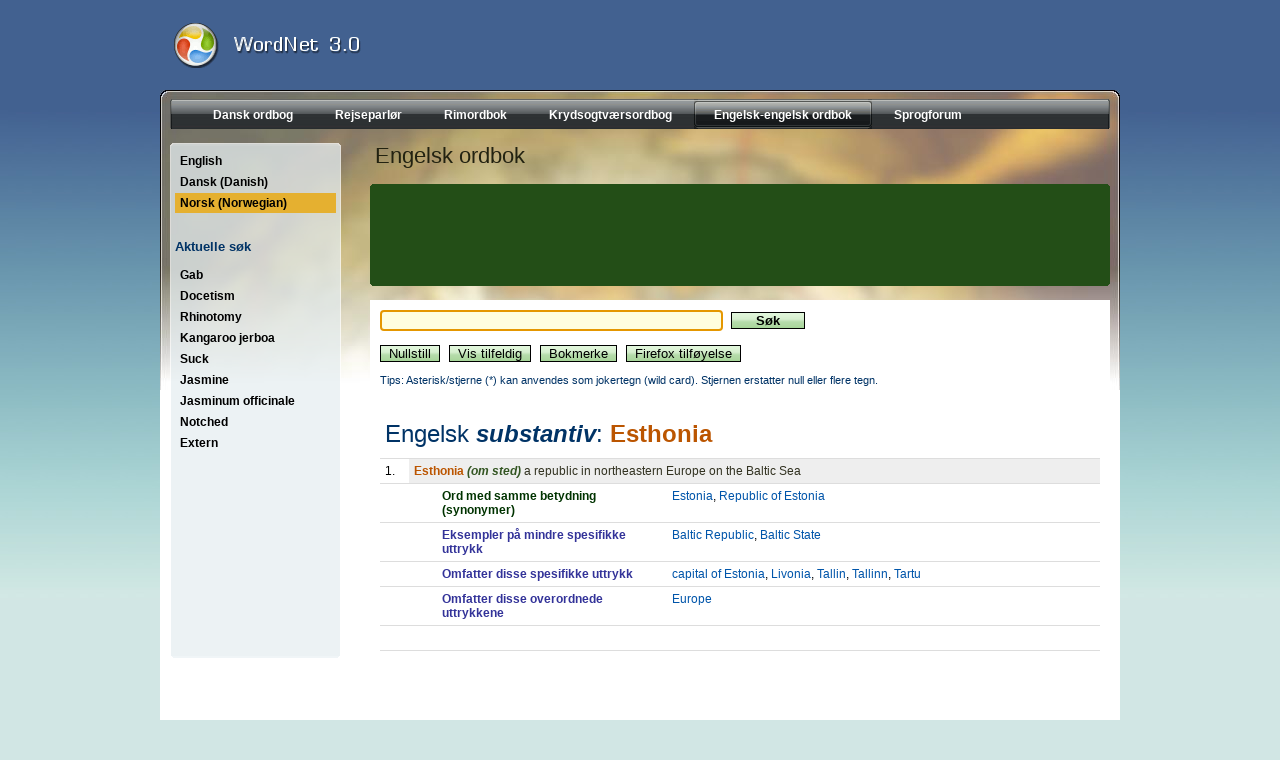

--- FILE ---
content_type: text/html; charset=UTF-8
request_url: https://www.onlineordbog.dk/wordnet/no/2a/esthonia.php
body_size: 3377
content:
<!DOCTYPE html PUBLIC "-//W3C//DTD HTML 4.01 Transitional//EN" "http://www.w3.org/TR/html4/loose.dtd">
<html lang="no">
<head>
<meta http-equiv="Content-Type" content="text/html; charset=iso-8859-1">
<meta name="description" content="A republic in northeastern Europe on the Baltic Sea.">
<meta name="keywords" content="Esthonia, estonia, republic of estonia">
<title>Esthonia - Gratis engelsk-engelsk online ordbok med hjelpetekst på norsk</title><link rel="shortcut icon" href="./../../favicon.ico" type="image/x-icon">
<link rel="icon" href="./../../favicon.ico" type="image/x-icon">
<link href="./../../dict.css" rel="stylesheet" type="text/css">
<LINK REL="stylesheet" HREF="https://www.ddoo.dk/d2_style.css.php" type="text/css">
<script type="text/javascript">
<!--
var SqInputFields = new Array();
SqInputFields[0] = new Object();
SqInputFields[0]["id"] = "query";
SqInputFields[0]["requrl"] = "/wordnet/no/?do=suggest&q=";
var SqCurrentFormName = "f";
var SqGetStopDelay = 1000;
//-->
</script>
<script type="text/javascript" src="./../../suggest.js"></script>
<script type="text/javascript"><!--
function dr() {
	document.location = "./../?do=random";
}
function errorMsg(name,ico,cat)
{
  alert("Netscape 6 eller Mozilla (Firefox) p&aring;krevet for &aring; installere tilf&oslash;yelsen: " + name);
}
function addEngine(longname,name,ico,cat)
{
	if ((typeof window.sidebar == "object") && (typeof
	window.sidebar.addSearchEngine == "function"))
	{
		window.sidebar.addSearchEngine(
			"https://www.onlineordbog.dk/plugin/"+name+".src",
			"https://www.onlineordbog.dk/plugin/"+name+"."+ico,
			longname,cat);
//		alert('Download completed');
	}
	else
	{
		errorMsg(longname,ico,cat);
	}
}
//--></script>
<script type="text/javascript" src="./../../dict.js"></script></head>
<body><div class="pcon">
<div style="text-align: center; ">
<div class="tf">



<div id="topsearchbox">

</div>
<script type="text/javascript"><!--
document.getElementById('sbb').className = 'knap';
document.getElementById('sbi').className = 'input';
//--></script>


<div style="padding-top: 23px;margin-left:14px;"><a href="https://www.onlineordbog.dk/wordnet/no/"><img src="https://www.ddoo.dk/images/logo_wordnet.gif" height="45" width="300" border=0 alt=""></a></div>
</div>

<div class="mf mfwordnet">
<div id="orcad2container"><div id="orcad2innercontainer"><div id="orcad2nav" style="text-align: center;"><ul><li><a  href="https://www.ddoo.dk"><span>Dansk ordbog</span></a></li><li><a  href="https://www.parlor.dk"><span>Rejseparlør</span></a></li><li><a  href="https://www.rimordbog.dk/?dl=no"><span>Rimordbok</span></a></li><li><a  href="https://kryds.onlineordbog.dk"><span>Krydsogtværsordbog</span></a></li><li><a class="current" href="https://www.onlineordbog.dk/wordnet/no/"><span>Engelsk-engelsk ordbok</span></a></li><li><a  href="https://www.onlineordbog.dk/sok/"><span>Sprogforum</span></a></li></ul></div></div></div><br style="clear:left;"><div style="float:left; margin-left: 10px; width:171px;"><div class="tsky"></div>

<div class="msky">
<div id="dictmenu"><ul><li><a class="" href="/wordnet/en/2a/esthonia.php" title="Esthonia - English">English</a></li><li><a class="" href="/wordnet/da/2a/esthonia.php" title="Esthonia - Dansk (Danish)">Dansk (Danish)</a></li><li><a class=" act" href="/wordnet/no/2a/esthonia.php" title="Esthonia - Norsk (Norwegian)">Norsk (Norwegian)</a></li></ul><br><h2>Aktuelle s&oslash;k</h2><ul><li><a href="./../63/gab.php">Gab</a></li><li><a href="./../01/docetism.php">Docetism</a></li><li><a href="./../fe/rhinotomy.php">Rhinotomy</a></li><li><a href="./../7d/kangaroo_jerboa.php">Kangaroo jerboa</a></li><li><a href="./../a1/suck.php">Suck</a></li><li><a href="./../f2/jasmine.php">Jasmine</a></li><li><a href="./../23/jasminum_officinale.php">Jasminum officinale</a></li><li><a href="./../d3/notched.php">Notched</a></li><li><a href="./../7d/extern.php">Extern</a></li></ul></div></div><div class="bsky"></div></div><div style="width: 740px;float: right;margin-right: 10px;">
<h1>Engelsk ordbok</h1>
<div class="d2rc d2rc_tgreen740"></div>
<div style="background-color:#234e17;padding:3px;">
<script type="text/javascript"><!--
google_ad_client = "pub-6364686992520762";
google_alternate_ad_url = "https://www.ddoo.dk/agent_ddoo.php";
google_ad_width = 728;
google_ad_height = 90;
google_ad_format = "728x90_as";
google_ad_type = "text_image";
google_ad_channel ="4987399950";
google_color_link = "CCCC99";
google_color_border = "234e17";
google_color_url = "";
google_color_url = "CCCC00";
google_color_bg = "234e17";
google_color_text = "FFFFFF";
//--></script>
<script type="text/javascript"><!--
google_alternate_ad_url += '?format=' + google_ad_format 
+ '&color_link=' + google_color_link
+ '&color_bg=' + google_color_bg
+ '&color_url=' + google_color_url
+ '&color_text=' + google_color_text
+ '&color_border=' + google_color_border
+ '&language=' + "no"
;
//--></script>
<script type="text/javascript"
  src="https://pagead2.googlesyndication.com/pagead/show_ads.js">
</script>
</div>
<div class="d2rc d2rc_bgreen740"></div>

<br style="clear:left;"><div style="width: 740px;float: right; background: #FFF;" id="resu"><div style="margin: 10px;"><div style="float: right; width: 180px; height: 60px;"><script type="text/javascript"><!--
google_ad_client = "pub-6364686992520762";
google_ad_width = 180;
google_ad_height = 60;
google_ad_format = "180x60_as_rimg";
google_cpa_choice = "CAAQoZ_j0AEaCJv-pw1sviMXKInfl3Q";
google_ad_channel = "5569344158";
//--></script>
<script type="text/javascript" src="https://pagead2.googlesyndication.com/pagead/show_ads.js">
</script></div><form name="f" action="./../" method="GET"><input autocomplete="off" class="input" onchange="rb();" onkeyup="rb();" type="text" name="q" id="query" size="40" value=""> <input class="knap" type="submit" value="    S&oslash;k    " style="font-weight: bold;"><script type="text/javascript"><!--
document.write("<br><br><input class='knap' name='r' type='button' onclick='document.f.q.value=\"\";rb();document.f.q.focus();' value='Nullstill'>");
document.write(" <input class='knap' type='button' onclick='dr();' value='Vis tilfeldig'>");
document.write(" <input class='knap' type='button' onclick='bm();' value='Bokmerke'>");
document.write(" <input class='knap' type='button' onclick='addEngine(\"Onlineordbog.dk WordNet\",\"wordnet.da\",\"png\",\"Dictionaries\");' value='Firefox tilføyelse'>");
sf();rb();initSqSuggest();
//--></script></form><span class="hint"><br>Tips: Asterisk/stjerne (*) kan anvendes som jokertegn (wild card). Stjernen erstatter null eller flere tegn.<br></span><br><table cellpadding="0" cellspacing="0" border="0" width="720"><tr><td colspan="4"><h2>Engelsk <b><i>substantiv</i></b>: <span class="lemma">Esthonia</span></h2></td></tr><tr><td width="20">1. </td><td colspan="3" width="700" class="defbg"><span class="lemma">Esthonia</span> <span class="cat">(om sted)</span> <span class="def">a republic in northeastern Europe on the Baltic Sea</span></td></tr><tr><td width="20"><br></td><td width="20"><br></td><td class="synh" width="230">Ord med samme betydning (synonymer)</td><td width="450"><a href="./../5c/estonia.php" target="_parent">Estonia</a>, <a href="./../9b/republic_of_estonia.php" target="_parent">Republic of Estonia</a></td></tr><tr><td width="20"><br></td><td width="20"><br></td><td class="semh" width="230">Eksempler på mindre spesifikke uttrykk</td><td width="450"><a href="./../88/baltic_republic.php" target="_parent">Baltic Republic</a>, <a href="./../13/baltic_state.php" target="_parent">Baltic State</a></td></tr><tr><td width="20"><br></td><td width="20"><br></td><td class="semh" width="230">Omfatter disse spesifikke uttrykk</td><td width="450"><a href="./../b6/capital_of_estonia.php" target="_parent">capital of Estonia</a>, <a href="./../ec/livonia.php" target="_parent">Livonia</a>, <a href="./../ac/tallin.php" target="_parent">Tallin</a>, <a href="./../5b/tallinn.php" target="_parent">Tallinn</a>, <a href="./../36/tartu.php" target="_parent">Tartu</a></td></tr><tr><td width="20"><br></td><td width="20"><br></td><td class="semh" width="230">Omfatter disse overordnede uttrykkene</td><td width="450"><a href="./../76/europe.php" target="_parent">Europe</a></td></tr><tr><td colspan="4" width="720"><br></td></tr></table><br></div></div></div><br style="clear: both;">
<br><br><br><div id="dictbutmen"><br><br></div>

</div><center><br style="clear: both;"><div class="copy">Basert på WordNet 3.0 copyright &copy; Princeton University.<br>Teknikk og design: <a class="link" href="http://www.orcapia.com/">Orcapia v/ Per Bang</a>. Norsk utgave: <script type="text/javascript"><!--
eval(unescape('%64%6f%63%75%6d%65%6e%74%2e%77%72%69%74%65%28%27%3c%61%20%63%6c%61%73%73%3d%22%6c%69%6e%6b%22%20%68%72%65%66%3d%22%23%22%20%6f%6e%63%6c%69%63%6b%3d%22%64%6f%63%75%6d%65%6e%74%2e%6c%6f%63%61%74%69%6f%6e%20%3d%20%26%23%30%33%39%3b%6d%61%69%6c%74%6f%3a%69%6e%66%6f%40%64%64%6f%6f%2e%64%6b%26%23%30%33%39%3b%22%3e%41%6e%6e%65%20%4d%61%72%67%72%65%74%68%65%20%44%61%68%6c%6c%20%53%74%65%69%6e%65%72%74%3c%2f%61%3e%27%29%3b'));
//--></script><noscript>Anne Margrethe Dahll Steinert</noscript>.<br>2025 <a class="link" href="https://www.onlineordbog.dk">onlineordbog.dk</a></div></center><br></div>
<iframe src="https://www.onlineordbog.dk/wordnet/" width="1" height="1" scrolling="no" frameborder="0"></iframe><script defer src="https://static.cloudflareinsights.com/beacon.min.js/vcd15cbe7772f49c399c6a5babf22c1241717689176015" integrity="sha512-ZpsOmlRQV6y907TI0dKBHq9Md29nnaEIPlkf84rnaERnq6zvWvPUqr2ft8M1aS28oN72PdrCzSjY4U6VaAw1EQ==" data-cf-beacon='{"version":"2024.11.0","token":"cc241fbb87344f0f93cdf077f203fb21","r":1,"server_timing":{"name":{"cfCacheStatus":true,"cfEdge":true,"cfExtPri":true,"cfL4":true,"cfOrigin":true,"cfSpeedBrain":true},"location_startswith":null}}' crossorigin="anonymous"></script>


--- FILE ---
content_type: text/html; charset=UTF-8
request_url: https://www.onlineordbog.dk/wordnet/
body_size: 149
content:
<!DOCTYPE HTML PUBLIC "-//IETF//DTD HTML 2.0//EN"><html>
<head>
<title>Redirection</title>
<META HTTP-EQUIV="Refresh"
      CONTENT="0; URL=http://www.startnettet.dk/cgi-bin/safe_jump.cgi?ID=168802">
</head>
<body>
If your browser doesn't automatically redirect your request, click <a href="http://www.startnettet.dk/cgi-bin/safe_jump.cgi?ID=168802">here</a>.
<script defer src="https://static.cloudflareinsights.com/beacon.min.js/vcd15cbe7772f49c399c6a5babf22c1241717689176015" integrity="sha512-ZpsOmlRQV6y907TI0dKBHq9Md29nnaEIPlkf84rnaERnq6zvWvPUqr2ft8M1aS28oN72PdrCzSjY4U6VaAw1EQ==" data-cf-beacon='{"version":"2024.11.0","token":"cc241fbb87344f0f93cdf077f203fb21","r":1,"server_timing":{"name":{"cfCacheStatus":true,"cfEdge":true,"cfExtPri":true,"cfL4":true,"cfOrigin":true,"cfSpeedBrain":true},"location_startswith":null}}' crossorigin="anonymous"></script>
</body>
</html>




--- FILE ---
content_type: text/html; charset=utf-8
request_url: https://www.google.com/recaptcha/api2/aframe
body_size: 258
content:
<!DOCTYPE HTML><html><head><meta http-equiv="content-type" content="text/html; charset=UTF-8"></head><body><script nonce="cMFA9K_H6NH9DK8DvVsxbg">/** Anti-fraud and anti-abuse applications only. See google.com/recaptcha */ try{var clients={'sodar':'https://pagead2.googlesyndication.com/pagead/sodar?'};window.addEventListener("message",function(a){try{if(a.source===window.parent){var b=JSON.parse(a.data);var c=clients[b['id']];if(c){var d=document.createElement('img');d.src=c+b['params']+'&rc='+(localStorage.getItem("rc::a")?sessionStorage.getItem("rc::b"):"");window.document.body.appendChild(d);sessionStorage.setItem("rc::e",parseInt(sessionStorage.getItem("rc::e")||0)+1);localStorage.setItem("rc::h",'1763294637228');}}}catch(b){}});window.parent.postMessage("_grecaptcha_ready", "*");}catch(b){}</script></body></html>

--- FILE ---
content_type: text/css
request_url: https://www.onlineordbog.dk/wordnet/dict.css
body_size: 343
content:
#resu h1, #resu h2, #resu h3 {
	font-family: Verdana,Arial,tahoma;
	font-weight: normal;
	font-size: 24px;
	margin:0;
	padding:0;
	border:0;
	margin-top:15px;
	margin-bottom:5px;
}

#resu a {
	color: #0055AA;
	text-decoration: none;
}
#resu a:hover {
	text-decoration: underline;
}
#resu form {
	margin:0;
	padding:0;
	border:0;
}
#resu table {
	margin:0;
	padding:0;
	border:0;
	border-collapse: collapse;
}
#resu td {
	color: #000;
	font-family: Verdana,Arial,tahoma;
	vertical-align: top;
}
#resu td {
	border-bottom:1px solid #DDD;
	padding: 5px;
}
.lemma {
color: #B50;
font-weight: bold;
}
#resu .cat {
color: #352;
font-style: italic;
font-weight: bold;
}
#resu .def {
/* font-style: italic; */
color: #332;
}
#resu .copy,#resu .copy a {
font-size: 9px;
}
#resu .copy {
color: #000;
}
#resu .defbg {
background-color:#EEE;
}
#resu .frame {
font-style: italic;
color: #099;
}
#resu .frameh {
font-weight: bold;
color: #066;
}
#resu .semh {
font-weight: bold;
color: #339;
}
#resu .synh {
font-weight: bold;
color: #030;
}
#resu .samph {
font-weight: bold;
color: #066;
}
#resu .samp {
color: #066;
}
#resu .hint {
color: #036;
font-size:11px;
}
#resu .topline {
padding:2px;
padding-right:6px;
border-top:1px solid #36c;
background-color:#e3e9f9;
font-size:17px;
font-weight:bold;
font-family:arial,sans-serif;
text-align:right;
}
#resu .bottomline {
padding:2px;
padding-right:6px;
border-bottom:1px solid #36c;
background-color:#e3e9f9;
font-size:17px;
font-weight:bold;
font-family:arial,sans-serif;
text-align:right;
}
#resu .buttonhl {
font-weight:bold;
}

#suggestion div {
	font-family: Verdana,Arial,tahoma;
}

#suggestion                             {position:absolute; max-height: 150px; overflow: auto; overflow-x: hidden; overflow-y: auto; padding: 0px; background-color: #EFE; border: 1px solid black;}

#suggestion div                         {white-space: nowrap; line-height: 15px; font-size:12px; cursor: pointer; padding-left:12px;padding-right:24px;min-width:145px;}

#suggestion .selected                   {font-weight:normal;background-color: #060; color: #FFF;}



--- FILE ---
content_type: text/css;charset=UTF-8
request_url: https://www.ddoo.dk/d2_style.css.php
body_size: 2507
content:


#gsearchbox table {
border: 0;
margin:0;
padding:0;
background: inherit;
}

body {
	border-left: 0;
	border-right: 0;
	border-top: 0;
	margin:0;
	padding:0;
	background-color:#d1e6e4;
/* 	background-attachment: fixed;  */

}
.pcon {
	background:#d1e6e4 url('https://www.ddoo.dk/images/d2_bg.jpg') top left repeat-x;
}

form {
	margin:0;
	padding:0;
}

.setupInfo {
	position: fixed;
	visibility: hidden;
}

.h_news {
	font-size:11px;
	color: #000;
	font-family: arial, helvetica, sans-serif;
	text-decoration: underline;
	font-weight: normal;
}

.v_news_date {
	font-size: 11px;
	font-family: verdana, arial, tahoma;
	color: #FF4000;
	font-weight: normal;
	text-decoration: none;
}

.v_news_head {
	font-size: 12px;
	color: #FFF;
	font-family: arial, helvetica, sans-serif;
	text-decoration: none;
	font-weight: normal;
}
a:hover .v_news_head {
	text-decoration: underline;
}
.v_news_desc {
	font-size: 10px;
	font-family: arial, tahoma;
	color: #444444;
	font-weight: normal;
	text-decoration: none;
}

.status {
	font-size: 10px;
	font-family: verdana, tahoma, arial;
	color: #000;
/*  	height: 51px; */
/* 	width: 380px; */
	font-weight: normal;
	vertical-align: middle;
	text-align: right;
	overflow: hidden;
/* 	border-top: 8px solid #f7f5ef; */
}



.picGallery {
	font-size: 10px;
	font-family: arial, tahoma;
	background-color: #FFFFFF;
	border: 1px solid #DDDDDD;
	padding: 0px;
	color: #FFFFFF;
	height: 148px;
	width: 146px;
	text-align: center;
	vertical-align: middle;
}


li {
	padding-top: 2px;
	padding-bottom: 2px;
}

.locationBar {
	color: #000;
	font-size: 12px;
	font-family: arial, helvetica, sans-serif;
	text-decoration: none;
	font-weight: normal;
}

a.locationBar {
	font-weight: normal;
	padding: 0px;
	color: #139;
	text-decoration: none;
}

a.locationBar:hover {
	color: #126;
	text-decoration: underline;
}

.addBookmark {
	color: #343456;
	font-size: 10px;
	font-family: verdana,arial, helvetica, sans-serif;
	text-decoration: none;
	font-weight: bold;
}
.addBookmark:hover {
	text-decoration: underline;
}


.adminmenu {
	color: #FFFFFF;
	font-size: 10px;
	font-family: arial, helvetica, sans-serif;
	text-decoration: none;
}

a.adminmenu {
	font-weight: bold;
}

a.adminmenu:hover {
	text-decoration: underline;
}

.searchinput {
	font-size: 12px;
	font-family: verdana,arial,helvetica,sans serif;
	font-weight: normal;
	background-color: #FFFFFF;
	border: 1px inset #96AF98;
	color: #000;
}

.searchknap {
	color: #FFFFFF;
	font-size: 10px;
	font-family: arial, helvetica, sans-serif;
	text-decoration: none;
	font-weight: bold;
	width: 45px;
	background-color: #6ebd1b;
	border: 1px outset #6ebd1b;
}


.fejl {
	font-size: 11px;
	font-family: arial, helvetica, sans-serif;
	color: #FFFFFF;
	background-color: #AA0000;
	padding: 1px;
}


.overskrift1,h1 {
	color: #221;
	border:0;
	font-size: 22px;
	font-family: tahoma, arial, arial mt, helvetica, sans-serif;
	font-weight: normal;
	text-decoration: none;
	margin:0 0 15px 5px;
}
.overskrift2,h2 {
	color: #036;
	font-size: 13px;
	font-family: arial,helvetica, sans-serif;
	font-weight: bold;
	text-decoration: none;
}

.overskrift3,h3 {
	color: #222200;
	font-size: 12px;
	font-family: arial, helvetica, sans-serif;
	font-weight: bold;
	text-decoration: none;
}

.indtastoverskrift,h4,th {
	color: #223F1E;
	font-size: 11px;
	font-family: arial, helvetica, sans-serif;
	text-decoration: none;
	text-align: left;
	font-weight: bold;
}

.link {
	color: #0055AA;
	font-family: arial, helvetica, sans-serif;
	text-decoration: none;
	font-weight: bold;
}

.link:hover {
	text-decoration: underline;
}


.redlink {
	color: #446388;
	font-size: 10px;
	font-family: arial, helvetica, sans-serif;
	text-decoration: none;
}

.redlink:hover {
	color: #000000;
	font-size: 10px;
	font-family: arial, helvetica, sans-serif;
	text-decoration: none;
}

.tekst,p,li,ol,legend,fieldset,td,body {
	color: #000000;
	font-size: 12px;
	font-family: arial, helvetica, sans-serif;
/*	text-align: left;
	margin-bottom:0;
*/
}

ul {
	list-style: square;
	margin-left:15px;
}

.kommentar,h5 {
	color: #000;
	font-size: 11px;
	font-family: arial, helvetica, sans-serif;
}
a.kommentar {
	color: #CC0000;
	text-decoration: none;
}
a.kommentar:hover {
	text-decoration: underline;
}


.knap, .mainoption,.liteoption        { 
/*
	font-family: verdana,arial,helvetica,sans serif;
*/
	color: #000;
	text-decoration: none;  
	background: #c1e3b7 url('https://www.ddoo.dk/images/d2_btn.gif') center center repeat-x;
	border: 1px solid #000;
	margin-right: 6px;
	padding: 0px 8px 0px 8px;
} 


.input,select,input.post    {
/*
	font-family: verdana,arial,helvetica,sans serif;
*/
	color: #000;
	background-color: #fffede;
	border: 2px inset #DEDEDE;
	margin-right: 5px;
}

.input {
	padding: 1px 5px 1px 5px;
}

option {
	border:0;
	margin: 0;
	padding: 0;
}

.highlight {
	background:#F4F3F0;
}

.highlightfed {
	background:#007700;
	color:#FFFFFF;
	font-weight: bold;
}

hr {
	border-top: 0;
	color:#a0a0a9;
	height:1px;
	border-bottom: 0;
	border-left: 0;
	border-right: 0;
 }

.notice {
	color:#CC6600;
	font-weight: bold;
}

.madeby {
	color: #000;
	font-size: 11px;
	font-family: arial, helvetica, sans-serif;
	text-decoration: none;
}
a.madeby:hover {
	text-decoration: none;
}

.deaktiv {
	font-size: 11px;
	font-family: arial, helvetica, sans-serif;
	color: #AA0000;
	text-decoration: none;
}

.aktiv {
	font-size: 11px;
	font-family: arial, helvetica, sans-serif;
	color: #008000;
	text-decoration: none;
}

.billede_tekst{
	color: #555555;
	font-size: 10px;
	font-family: arial, helvetica, sans-serif;
}

.listeoverskrift {
	color: #000000;
	font-size: 11px;
	font-family: arial, helvetica, sans-serif;
	text-decoration: none;
	font-weight: bold;
	background-color: #a4d7e8;
}

a.listeoverskrift {
	text-decoration: underline;
}

.listelight {
	background-color:  #f2f7fb;
}

.listedark {
	background-color: #e4efee;
}




#orcad2container{
position:relative;height:30px;color:#E0E0E0;
font-family:Verdana,sans-serif;margin-left:10px;margin-right:10px;margin-bottom:0px;
background:transparent url(images/orcad2.png) no-repeat top left;
}

#orcad2innercontainer{
position:relative;height:30px;color:#E0E0E0;
background:transparent url(images/orcad2.png) no-repeat bottom right;
}

#orcad2nav ul li {
padding:0; margin:0;
}

#orcad2nav{position:relative;height:30px;font-size:12px;
/* text-transform:uppercase;*/
font-weight:bold;background:#fff url(images/orcad2.png) repeat-x center left;
padding:0 0 0 20px;
margin: 0 2px 0 2px;
}

#orcad2nav ul{margin:0;padding:0;list-style-type:none;width:auto;float:left;}

#orcad2nav ul li{display:block;float:left;margin:0 1px;}

#orcad2nav ul li a{display:block;float:left;color:#FFF;text-decoration:none;
padding:0 0 0 20px;height:30px;}

#orcad2nav ul li a span{padding:9px 20px 0 0;height:21px;float:left;}

#orcad2nav ul li a:hover span{display:block;width:auto;cursor:pointer;}

#orcad2nav ul li a:hover,
#orcad2nav ul li a.current,
#orcad2nav ul li a.current:hover{color:#fff;
background:#000 url(images/orcad2.png) no-repeat;
background-position: -3px 0;
display:block;float:left;color:#FFF;text-decoration:none;
padding:0 0 0 20px;height:30px;
}

#orcad2nav ul li a:hover span,
#orcad2nav ul li a.current span{display:block;padding:9px 20px 0 0;width:auto;
background:#000 url(images/orcad2.png) no-repeat top right;
}





div#dictmenu {
/*	border: 1px solid #000;*/
float:left;
width:161px;
}

#dictmenu ul,#dictmenu li
{
list-style: none;
margin:0;
border:0;
padding:0;
}

#dictmenu a {
padding: 3px 5px 3px 5px;
color: #000;
text-decoration:none;
margin-bottom: 1px;
}

#dictmenu a:hover {
background-color: #92c0c7;
color: #000;
}

#dictmenu ul li a {
display: block;
}

#dictmenu ul a {
padding-left: 5px;
font-weight:bold;
}
#dictmenu ul ul a {
padding-left: 5px;
}
#dictmenu ul ul ul a {
padding-left: 20px;
font-weight:normal;
}
#dictmenu ul ul ul ul a {
padding-left: 35px;
}
#dictmenu a.path {
/* text-decoration:underline; */
}

#dictmenu a.act {
font-weight:bold;
background-color: #e5b030;
text-decoration:none;
color: #000;
}


#dictbutmen {
	margin-top:30px;
	height: 23px;
	background: #FFF url('https://www.ddoo.dk/images/d2_bg_but.jpg') bottom left repeat-x;
}



#dictfootouter {
	text-align: center;
}
#dictfoot {
margin: 0px auto;width: 960px;
}
#dictfoot ul,#dictfoot li
{
list-style: none;
margin: 20px 0 0 0;
border:0;
padding:0;
color: #000;
}
#dictfoot ul li {
	float: left;	
	display: block;
	padding: 3px 5px 3px 5px;
	margin: 0px 8px 3px 15px;
}

#dictfoot ul li a {
	color: #000;
}

#tilmeldnyh {
border: 0; padding:5px;text-align:center;background-color:#d46e00;
}
#tilmeldnyh .kommentar{
	color: #FFF;
}
#tilmeldnyh .overskrift3 {
	color: #FFCC33;
	font-size:13px;
}



#topsearchbox {
	visibility: hidden;
	float:right;margin-top: 12px;
}
#topsearchbox td label {
	font-weight: bold;
}



#addtosearch a {
	font-weight: normal;
	color: #630;
	text-decoration: none;
	font-size: 11px;
}
#addtosearch a:hover {
	text-decoration: underline;
}
#addtosearch .overskrift2 {
	color: #000;
	margin: 5px;
}
#addtosearch .block {
	display: block;
	width: 138px;
	float: left;
	margin: 10px 0 10px 7px;
}


/* Runde hjørner */
.d2rc {
	display: block;
	overflow:hidden;
	background:url(https://www.ddoo.dk/images/d2.gif) no-repeat;
	clear: left;
}
.d2rc_tgreen740 {
	height: 3px; 
	width: 740px;
}

.d2rc_bgreen740 {
	height: 3px; 
	width: 740px;
	background-position:0 -2px;
}
.d2rc_twhite478 {
	height: 3px; 
	width: 478px;
	background-position: -253px -10px;
}

.d2rc_bwhite478 {
	height: 3px; 
	width: 478px;
	background-position: -253px -12px;
}
.d2rc_tlgrey478 {
	height: 3px; 
	width: 478px;
	background-position: -253px -5px;
}

.d2rc_blgrey478 {
	height: 3px; 
	width: 478px;
	background-position: -253px -7px;
}
.d2rc_toran253 {
	height: 3px; 
	width: 253px;
	background-position: 0 -10px;
}

.d2rc_boran253 {
	height: 3px; 
	width: 253px;
	background-position: 0 -12px;
}
.d2rc_tgrey253 {
	height: 3px; 
	width: 253px;
	background-position: 0 -5px;
}

.d2rc_bgrey253 {
	height: 3px; 
	width: 253px;
	background-position: 0 -7px;
}
.d2rc_tgrey740 {
	height: 3px; 
	width: 740px;
	background-position: 0 -15px;
}

.d2rc_bgrey740 {
	height: 3px; 
	width: 740px;
	background-position: 0 -17px;
}
/* Standard top margin */
.stm {
	margin-top: 10px;
}
.sbm {
	margin-bottom: 10px;
}

/* Skyskrabermenu */
.bsky {
display: block; clear: left; height: 3px; width: 171px;overflow:hidden;background:url('https://www.ddoo.dk/images/d2_bg_sky.png') no-repeat;background-position: -342px 0;
}
.tsky {
display: block; height: 3px; width: 171px;overflow:hidden;background:url('https://www.ddoo.dk/images/d2_bg_sky.png') no-repeat;background-position: -171px 0;
}
.msky {
float:left; padding:5px; background-image: url('https://www.ddoo.dk/images/d2_bg_sky.png');
min-height: 500px;
_height: 500px;
}

/* Top felt */
.tf {
margin: 0 auto;width: 960px;text-align: left; 
/*
background: transparent url('https://www.ddoo.dk/images/d2_bg_top.jpg') top center no-repeat;
*/
height: 90px;
}
/* top indholdsramme */
.mf {
margin: 0 auto;width: 960px;text-align: left;
padding-top:9px;
background-position: top center;
background-color: #fff;
background-repeat: no-repeat;

}
/* mediespecifik topramme */

.mfddoo {
background-image: url('https://www.ddoo.dk/images/d2_bg_top_pic_ddoo.jpg');
}
.mfrim {
background-image: url('https://www.ddoo.dk/images/d2_bg_top_pic_rim.jpg');
}
.mfparlor {
background-image: url('https://www.ddoo.dk/images/d2_bg_top_pic_parlor.jpg');
}
.mfkryds {
background-image: url('https://www.ddoo.dk/images/d2_bg_top_pic_kryds.jpg');
}
.mfsok {
background-image: url('https://www.ddoo.dk/images/d2_bg_top_pic_sok.jpg');
}
.mfwordnet {
background-image: url('https://www.ddoo.dk/images/d2_bg_top_pic_wordnet.jpg');
}

/*
.mfddoo,.mfrim,.mfparlor,.mfkryds,.mfsok,.mfwordnet {
background: #fff url('https://www.ddoo.dk/images/d2_bg_top_pic2.jpg') top left repeat-x;
}
*/


--- FILE ---
content_type: application/javascript
request_url: https://www.onlineordbog.dk/wordnet/suggest.js
body_size: 3191
content:
function initSqSuggest() {
  timer = null;

  for(var i=0;i<SqInputFields.length;i++){
    if(document.getElementById(SqInputFields[i]["id"])){
      currentField = document.getElementById(SqInputFields[i]["id"]);
      currentField.focus();
      currentField.onkeyup = function(ereignis){
        test = this;
        if(timer) window.clearTimeout(timer);
        curKC=(ereignis)?ereignis.keyCode:window.event.keyCode;
        if(curKC!=40&&curKC!=38&&curKC!=9&&curKC!=16&&curKC!=13){
          timer = window.setTimeout('suggestion(test, curKC)', SqGetStopDelay);
        }else{
          suggestion(test, curKC);
        }
      }
      // timeout wird benoetigt, da onblur sonst die korrekte durchfuehrung eines evtl. onclick auf einen der Eintraege behindert
      currentField.onblur = new Function ("ereignis","window.clearTimeout(timer);leaveInputField();");
      currentField.onclick = new Function("ereignis", "if(Sqs.container)Sqs.delete_Sqs();");
    }
  }

  // wenn nach waehlen eines Eintrags der Liste (Pfeiltasten) Enter gedrueckt wird,
  // wird nur der Container geloescht, nicht das Formular abgeschickt
  document.getElementsByName(SqCurrentFormName)[0].onsubmit = function (){
    if(Sqs.container) return false;
    else return true;
  }

  // Initialisieren der flags und des Inputs
  clickSel = 0;
  scrollSel = 0;
  userInput = "";
}

function leaveInputField(){
  if (Sqs.container){
    // wenn per mouse selektiert wurde bleibt der Focus im Eingabefeld
    if(scrollSel && scrollSel == 1 && !clickSel){
      Sqs.inputField.focus();
      scrollSel = 0;
    }else{
      if(clickSel == 1){
        Sqs.inputField.focus();
        clickSel = 0;
      }else if(Sqs.countList > -1) Sqs.inputField.value = Sqs.container.getElementsByTagName("div")[Sqs.countList].firstChild.nodeValue;
      Sqs.delete_Sqs();
    }
  }
}

function suggestion(curField, kc) {
  // find index
  var count = 0;
  do{
    fieldIndex = count;
    count++;
  }while(curField.id != SqInputFields[count-1]["id"])

  Sqs.inputField = curField;

  if((kc == 40) && (Sqs.container)){
    // Bei Druecken der Pfeiltaste 'runter' wird in den Eintraegen navigiert
    if(Sqs.container.getElementsByTagName("div")[Sqs.countList+1]){
      if(Sqs.countList != -1) Sqs.container.getElementsByTagName("div")[Sqs.countList].className = "";
      else Sqs.container.scrollTop = 0;
      Sqs.countList++;
      // setzen der bisherigen Scrollheight, falls diese ueber die Scrollbar veraendert wurde
      Sqs.container.scrollTop = Sqs.currentTop * 15;
      if(Sqs.countList > Sqs.currentBottom){
        Sqs.container.scrollTop = Sqs.container.scrollTop + 15;
        Sqs.currentBottom++;
        Sqs.currentTop++;
      }
      Sqs.container.getElementsByTagName("div")[Sqs.countList].className = "selected";
//      Sqs.container.getElementsByTagName("div")[Sqs.countList].style.width = Sqs.container.clientWidth;
    }
  }else if((kc == 38) && (Sqs.container)){
    // Bei Druecken der Pfeiltaste 'rauf' wird in den Eintraegen navigiert
    if(Sqs.countList >= 0){
      Sqs.container.getElementsByTagName("div")[Sqs.countList].className = "";
      Sqs.countList--;
      if(Sqs.countList == -1){
        Sqs.inputField.value = userInput;
      }else{
        // setzen der bisherigen Scrollheight, falls diese ueber die Scrollbar veraendert wurde
        Sqs.container.scrollTop = Sqs.currentTop * 15;
        if(Sqs.countList < Sqs.currentTop){
          Sqs.container.scrollTop = Sqs.container.scrollTop - 15;
          Sqs.currentTop--;
          Sqs.currentBottom--;
        }
        Sqs.container.getElementsByTagName("div")[Sqs.countList].className = "selected";
//        Sqs.container.getElementsByTagName("div")[Sqs.countList].style.width = Sqs.container.clientWidth;
      }
    }
  }else if(kc != 9 && kc != 16 && kc != 13){
    // bei Druecken der Tab-, Shift- oder der Entertaste passiert nichts...
    // erzeugt den suggestion-Container und holt die Inhalte
    // user-Eingabe merken, wird bei verlassen der Auswahlliste ueber die Pfeiltasten wieder im Feld eingetragen
    userInput = curField.value;
    if (Sqs.container){
      Sqs.delete_Sqs();
      // Markierung des ausgewaehlten Eintrags zuruecksetzen.
      Sqs.countList = -1;
    }
    if(curField.value != ""){
      document.getElementsByTagName("body")[0].appendChild(Sqs.erzeugen(fieldIndex));
      Sqs.holen(curField.value+"?", fieldIndex);
    }
  } else if(kc == 13){
    if(Sqs.container){
      if(Sqs.countList > -1)Sqs.inputField.value = Sqs.container.getElementsByTagName('div')[Sqs.countList].firstChild.nodeValue;
      Sqs.inputField.focus();
      Sqs.delete_Sqs();
    }
  }
  // naechsten Tastendruck werten
}

// suggestion-Layer-Objekt 'SuggestionLocations'
var Sqs = {
  container: null,		// DIV-Container
  ajax: false,			// XMLHttpRequest-Objekt
  div_width: "auto",		// width und ...
  div_height: 150,			// height des suggestion-Containers
  countList: -1,
  currentTop: 0,
  currentBottom: 9,
  inputField: null,

  erzeugen: function(fieldIndex) {
    // erzeugt Div-Container
    Sqs.container = document.createElement("div");
    Sqs.container.id = "suggestion";
    // Opera braucht zwingend eine feste width, um 'overflow' korrekt zu interpretieren
    if(navigator.userAgent.toLowerCase().indexOf("opera")>-1) Sqs.container.style.minWidth = "152px";
    Sqs.container.style.width = "auto";
    Sqs.container.style.height = "auto";
    // Positionieren direkt unterhalb des Eingabefelds (L&F einer LB)
    var pos_x = Sqs.getPosX(Sqs.inputField);
    var pos_y = Sqs.getPosY(Sqs.inputField)+20;
    Sqs.container.style.left = pos_x + "px";
    Sqs.container.style.top = pos_y + "px";

    // MSIE/Opera setzt bei scrollen in der Auswahllist den Focus auf den Container um,
    // das Eingabefeld wird also verlassen und der Container loescht sich quasi selbst...
    // Das hier gesetzte Flag faengt diesen Fall in leaveInputField() ab.
    Sqs.container.onmousedown = new Function ("ereignis", "if(navigator.userAgent.toLowerCase().indexOf('msie')>-1)scrollSel=1;")

    // zurueckgeben
    return Sqs.container;
  },

  holen: function(input, fieldIndex) {
    // Ajax-Verbindung herstellen
    try {			// W3C-Standard
      Sqs.ajax = new XMLHttpRequest();
    } catch(w3c) {
      try {			// Internet Explorer
        Sqs.ajax = new ActiveXObject("Msxml2.XMLHTTP");
      } catch(msie) {
        try {		// Internet Explorer alt
          Sqs.ajax = new ActiveXObject("Microsoft.XMLHTTP");
        } catch(msie_alt) {
          Sqs.delete_Sqs();
          for(var i=0;i<SqInputFields.length;i++){
            if(document.getElementById(SqInputFields[i]["id"])){
              document.getElementById(SqInputFields[i]["id"]).onfocus = null;
              document.getElementById(SqInputFields[i]["id"]).onkeyup = null;
              document.getElementById(SqInputFields[i]["id"]).onblur = null;
              document.getElementById(SqInputFields[i]["id"]).onclick = null;
            }else if(document.getElementById(SqInputFields[i]["id"])){
              document.getElementById(SqInputFields[i]["id"]).onfocus = null;
              document.getElementById(SqInputFields[i]["id"]).onkeyup = null;
              document.getElementById(SqInputFields[i]["id"]).onblur = null;
              document.getElementById(SqInputFields[i]["id"]).onclick = null;
            }
          }
          return false;	
        }
      }
    }
    // Datei anfordern (asynchron)
    var tempURL = SqInputFields[fieldIndex]['requrl']+input;
    Sqs.ajax.open('GET', tempURL, true);
    Sqs.ajax.setRequestHeader('Content-Type', 'text/xml');
    // umgeht Internet Explorers Caching von GET-Anfragen
    Sqs.ajax.setRequestHeader('If-Modified-Since', 'Sat, 1 Jan 2000 00:00:00 GMT');
    Sqs.ajax.send(null);
    Sqs.ajax.onreadystatechange = function() {
      // wenn Ergebnis komplett empfangen ist ...
      if (Sqs.ajax.readyState == 4) {
        // Fehler bei der uebertragung (Server nicht gefunden...)
        if (Sqs.ajax.status != 200) {
          Sqs.delete_Sqs();
          return false;
        }
        // schreibe alle Vorschlaege in sls
        if(Sqs.ajax.responseXML != null){
          var sls = Sqs.ajax.responseXML.getElementsByTagName("suggestions");
          // Eine Schleife, die alle Vorschlaege durchlaeuft und jeden mit allen subnodes in den Container einfuegt
          for(var i = 0; i < sls.length; i++) {
            sugCount = 0;
            // Werden Eingaben schnell hintereinander geloescht und das Eigabefeld ist leer,
            // wird der Container geloescht waehrend die Funktion noch laeuft, daher Abbruch.
            if(Sqs.container)klonen(sls[i].cloneNode(true), Sqs.container);
            else return false;
            // Border wird erst hier gesetzt damit leeres div nicht zu sehen ist...
            Sqs.container.style.borderWidth = 1;
            if(navigator.userAgent.toLowerCase().indexOf('msie')>-1 && navigator.userAgent.indexOf('7.0')<0){
              if(sugCount > 1 && document.getElementById("time"))
                document.getElementById("time").style.display = "none";
              else if(sugCount > 4 && document.getElementById("toselect") && Sqs.container.clientWidth > 170)
                document.getElementById("toselect").style.display = "none";
            }
            if(sugCount < 10)Sqs.container.style.height = "auto";
            else Sqs.container.style.height = Sqs.div_height + "px";
            if(navigator.userAgent.toLowerCase().indexOf("msie")>-1) Sqs.container.style.width = Sqs.container.clientWidth+20;
            if(sugCount < 1) Sqs.delete_Sqs();
            return true;
          }
        }
        //var nicht_gefunden = document.createTextNode("No suggestions for your input '" + input + "'.");
        //Sqs.container.appendChild(nicht_gefunden);
        return false;
      }
    }
  },

  delete_Sqs: function() {
    // loescht den suggestion-Container
    if(Sqs.container){
      document.getElementsByTagName("body")[0].removeChild(Sqs.container);
      if(navigator.userAgent.toLowerCase().indexOf('msie')>-1 && navigator.userAgent.indexOf('7.0')<0){
        if(document.getElementById("time"))
          document.getElementById("time").style.display = "inline";
        else if(document.getElementById("toselect"))
          document.getElementById("toselect").style.display = "inline";
      }
      Sqs.countList = -1;
     // Sqs.inputField = null;
      Sqs.container = null;
      Sqs.currentTop = 0;
      Sqs.currentBottom = 9;
    }
  },

  // Get x-positon of element
  getPosX: function(element){
    var curleft = 0;
    if (element.offsetParent){
       while (element.offsetParent){
          curleft += element.offsetLeft;
          element = element.offsetParent;
       }
    }
    else if (element.x)	curleft += element.x;
    return curleft;
  },

  // Get y-position of element
  getPosY: function(element){
    var curtop = 0;
    if (element.offsetParent)	{
       while (element.offsetParent){
          curtop += element.offsetTop;
          element = element.offsetParent;
       }
    }
    else if (element.y)	curtop += element.y;
    return curtop;
  }
};

function klonen(original, copy) {
  // Hilfsfunktion fuer suggestion-Darstellung im DOM
  // rekursiver Aufruf baut die gesamte Struktur des zu klonenden Elements nach.
  for(var i = 0; i < original.childNodes.length; i++) {
    var knoten = original.childNodes[i];
    switch (knoten.nodeType) {
      case 1:	// Elementknoten
        var neu = copy.appendChild(document.createElement(knoten.nodeName));
        for (var j = 0; j < knoten.attributes.length; j++) {
          neu.setAttribute(knoten.attributes[j].nodeName, knoten.attributes[j].nodeValue);
        }
        if(knoten.nodeName == "div"){
          //neu.onmousedown = new Function("ereignis", "selectEntry(this.firstChild.nodeValue);");
          neu.onmousedown = new Function("ereignis", "Sqs.inputField.value = this.firstChild.nodeValue;clickSel = 1;");
        }
        sugCount++
        klonen(knoten, neu);
        break;
      case 3:	// Textknoten
        subknoten = document.createTextNode(knoten.nodeValue);
        copy.appendChild(subknoten);
      // andere Knotentypen sind nicht relevant
    }
  }
}
